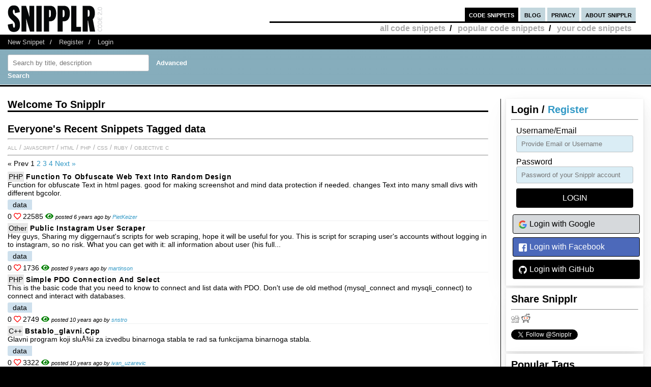

--- FILE ---
content_type: text/html; charset=UTF-8
request_url: https://snipplr.com/all?tag=data
body_size: 9637
content:
<!DOCTYPE html PUBLIC "-//W3C//DTD XHTML 1.0 Strict//EN" "http://www.w3.org/TR/xhtml1/DTD/xhtml1-strict.dtd">
<html xmlns="http://www.w3.org/1999/xhtml" xml:lang="en" lang="en">
<head>
    <meta charset="UTF-8"/>
    <title>Code Snippet - Snipplr Social Repository</title>
            <link rel="stylesheet" type="text/css" href="/css/main.css?v3"/>
        <link rel="stylesheet" type="text/css" href="/css/snipplr2.css?v3"/>
        <link rel="stylesheet" type="text/css" href="/css/gigs.css?v3" media="screen"/>
        <link rel="stylesheet" href="/css/chosen.css?v3"/>
        <link rel="stylesheet" href="/css/view.css?v3"/>
        <link rel="shortcut icon" href="/favicon.ico?v3"/>
                <link rel="stylesheet"
              href="/fontawesome-free-5.12.1-web/css/all.css?v3">
        <link rel="stylesheet" type="text/css" href="/css/bootstrap-grid.min.css?v3"/>
    
</head>
<body id="snippets">
<div id="header">
    <div class="container-fluid">
        <a id="logo" href="/"></a>
        <div id="nav">
            <ul>
                <li class="snippets">
                    <a href="/">code snippets</a>
                                            <ul class="secondary">
                            <li><a href="/all">all code snippets</a>/</li>
                                                            <li><a href="/popular">popular code snippets</a>/</li>
                                <li><a href="/login/">your code snippets</a></li>
                                                    </ul>
                                    </li>
                <li class="developer">
                                                        </li>
                <li class="blog"><a href="https://snipplr.com/blog/">blog</a></li>
                <li><a href="/privacy.php">privacy</a></li>
                <li class="about"><a href="/about/">about snipplr</a></li>
            </ul>
        </div>
    </div>
</div>
<div id="subnav">
    <div class="container-fluid">
        <ul>
            <li><a href="/new/" class="first">New Snippet</a>/</li>
            
                                                <li><a href="/register/">Register</a>/</li>
                    <li><a href="/login/">Login</a></li>
                                    </ul>
    </div>
</div>

<div id="stripe">
    <div class="container-fluid">
        <form name="search" action="/all" method="get" accept-charset="utf-8" class="search">
            <div class="row">
                <div class="col-4">
                    <label for="search"></label><input type="text" name="search" class="s-input s-search-box"
                                                       value=""
                                                       placeholder="Search by title, description"
                                                       id="search"/>
                    <a class="advsearch" href="/advanced-search/"><strong>Advanced Search</strong></a>
                </div>
            </div>
        </form>
    </div>
</div>
    <div id="body">
        <div class="container-fluid">
            <div id="sidecol">
                
    <div class="s-div-container">
            <h1>Login / <a href="/register/">Register</a></h1>
        <hr>
    
                <form id="login" action="/login/" method="post">
                <p class="s-widget-box">
                    <label for="username">Username/Email</label>
                    <input type="text" name="username" value="" id="username" class="s-input" placeholder="Provide Email or Username"/></p>
                <p class="s-widget-box">
                    <label for="password">password</label>
                    <input type="password" name="password" value="" id="password" class="s-input" placeholder="Password of your Snipplr account"/></p>
                <p class="s-widget-box">
                    <input type="hidden" name="_csrf_token" value="fhMXM1xB4SyXAq1irvL5-mwlJrMrkjZNf5zwnyD-ttU">
                    <input type="submit" class="s-button" name="btnsubmit" value="LOGIN" id="login"/></p>
            </form>
            <button type="button" class="loginBtn loginBtn--google" onclick="if (!window.__cfRLUnblockHandlers) return false; window.location.href='/connect/google'" data-cf-modified-e59c505ef23f2176d57837fc-="">
                <svg aria-hidden="true" class="loginBtn--svg" width="18" height="18" viewBox="0 0 18 18">
                    <path d="M16.51 8H8.98v3h4.3c-.18 1-.74 1.48-1.6 2.04v2.01h2.6a7.8 7.8 0 0 0 2.38-5.88c0-.57-.05-.66-.15-1.18z"
                          fill="#4285F4"></path>
                    <path d="M8.98 17c2.16 0 3.97-.72 5.3-1.94l-2.6-2a4.8 4.8 0 0 1-7.18-2.54H1.83v2.07A8 8 0 0 0 8.98 17z"
                          fill="#34A853"></path>
                    <path d="M4.5 10.52a4.8 4.8 0 0 1 0-3.04V5.41H1.83a8 8 0 0 0 0 7.18l2.67-2.07z"
                          fill="#FBBC05"></path>
                    <path d="M8.98 4.18c1.17 0 2.23.4 3.06 1.2l2.3-2.3A8 8 0 0 0 1.83 5.4L4.5 7.49a4.77 4.77 0 0 1 4.48-3.3z"
                          fill="#EA4335"></path>
                </svg>
                Login with Google
            </button>
            <button type="button" class="loginBtn loginBtn--facebook" onclick="if (!window.__cfRLUnblockHandlers) return false; window.location.href='/connect/facebook'" data-cf-modified-e59c505ef23f2176d57837fc-="">
                <svg aria-hidden="true" class="loginBtn--svg loginBtn--facebook--svg" width="18" height="18"
                     viewBox="0 0 18 18">
                    <path d="M3 1a2 2 0 0 0-2 2v12c0 1.1.9 2 2 2h12a2 2 0 0 0 2-2V3a2 2 0 0 0-2-2H3zm6.55 16v-6.2H7.46V8.4h2.09V6.61c0-2.07 1.26-3.2 3.1-3.2.88 0 1.64.07 1.87.1v2.16h-1.29c-1 0-1.19.48-1.19 1.18V8.4h2.39l-.31 2.42h-2.08V17h-2.5z"
                          fill="#ffffff"></path>
                </svg>
                Login with Facebook
            </button>
            <button type="button" class="loginBtn loginBtn--github" onclick="if (!window.__cfRLUnblockHandlers) return false; window.location.href='/connect/github'" data-cf-modified-e59c505ef23f2176d57837fc-="">
                <svg aria-hidden="true" class="loginBtn--svg" width="18" height="18" viewBox="0 0 18 18">
                    <path d="M9 1a8 8 0 0 0-2.53 15.59c.4.07.55-.17.55-.38l-.01-1.49c-2.01.37-2.53-.49-2.69-.94-.09-.23-.48-.94-.82-1.13-.28-.15-.68-.52-.01-.53.63-.01 1.08.58 1.23.82.72 1.21 1.87.87 2.33.66.07-.52.28-.87.51-1.07-1.78-.2-3.64-.89-3.64-3.95 0-.87.31-1.59.82-2.15-.08-.2-.36-1.02.08-2.12 0 0 .67-.21 2.2.82a7.42 7.42 0 0 1 4 0c1.53-1.04 2.2-.82 2.2-.82.44 1.1.16 1.92.08 2.12.51.56.82 1.27.82 2.15 0 3.07-1.87 3.75-3.65 3.95.29.25.54.73.54 1.48l-.01 2.2c0 .21.15.46.55.38A8.01 8.01 0 0 0 9 1z"
                          fill="#ffffff"></path>
                </svg>
                Login with GitHub
            </button>
        </div>
                <div class="s-div-container">
            <h1>Share Snipplr</h1>
        <hr>
    
            <div class="noext marg">
            <a href='http://digg.com/submit?phase=2&url=http://snipplr.com&title=Snipplr+Source+Code+Repository'
               target="_blank">
                <img src="/images/digg.png?v3" width="16" height="14" alt="Digg"
                     title="Submit to Digg"/></a>
            <a href='http://reddit.com/submit?url=http://snipplr.com&title=Snipplr+Source+Code+Repository'
               target="_blank">
                <img src="/images/reddit.png?v3" width="18" height="18" alt="Reddit"
                     title="Save to Reddit"/></a>
        </div>
        <div class="noext marg">
            <a href="https://twitter.com/Snipplr?ref_src=twsrc%5Etfw" class="twitter-follow-button"
               data-show-count="false">Follow @Snipplr</a>
            <script async src="https://platform.twitter.com/widgets.js" charset="utf-8" type="e59c505ef23f2176d57837fc-text/javascript"></script>
        </div>
    </div>                    <div class="s-div-container">
            <h1>Popular Tags</h1>
        <hr>
    
                <div id="cloud">
                                                                                                        <span style='font-size:87%'><a
                                href='/popular?tag=form'>form</a></span>
                                                        <span style='font-size:83%'><a
                                href='/popular?tag=regex'>regex</a></span>
                                                        <span style='font-size:84%'><a
                                href='/popular?tag=email'>email</a></span>
                                                        <span style='font-size:77%'><a
                                href='/popular?tag=curl'>curl</a></span>
                                                        <span style='font-size:88%'><a
                                href='/popular?tag=url'>url</a></span>
                                                        <span style='font-size:76%'><a
                                href='/popular?tag=http'>http</a></span>
                                                        <span style='font-size:77%'><a
                                href='/popular?tag=login'>login</a></span>
                                                        <span style='font-size:140%'><a
                                href='/popular?tag=css'>css</a></span>
                                                        <span style='font-size:103%'><a
                                href='/popular?tag=mysql'>mysql</a></span>
                                                        <span style='font-size:86%'><a
                                href='/popular?tag=database'>database</a></span>
                                                        <span style='font-size:126%'><a
                                href='/popular?tag=ajax'>ajax</a></span>
                                                        <span style='font-size:147%'><a
                                href='/popular?tag=javascript'>javascript</a></span>
                                                        <span style='font-size:83%'><a
                                href='/popular?tag=js'>js</a></span>
                                                        <span style='font-size:99%'><a
                                href='/popular?tag=sql'>sql</a></span>
                                                        <span style='font-size:86%'><a
                                href='/popular?tag=class'>class</a></span>
                                                        <span style='font-size:175%'><a
                                href='/popular?tag=php'>php</a></span>
                                                        <span style='font-size:78%'><a
                                href='/popular?tag=header'>header</a></span>
                                                        <span style='font-size:77%'><a
                                href='/popular?tag=redirect'>redirect</a></span>
                                                        <span style='font-size:79%'><a
                                href='/popular?tag=table'>table</a></span>
                                                        <span style='font-size:80%'><a
                                href='/popular?tag=ie'>ie</a></span>
                                                        <span style='font-size:81%'><a
                                href='/popular?tag=data'>data</a></span>
                                                        <span style='font-size:78%'><a
                                href='/popular?tag=dropdown'>dropdown</a></span>
                                                        <span style='font-size:76%'><a
                                href='/popular?tag=sort'>sort</a></span>
                                                        <span style='font-size:83%'><a
                                href='/popular?tag=list'>list</a></span>
                                                        <span style='font-size:80%'><a
                                href='/popular?tag=object'>object</a></span>
                                                        <span style='font-size:88%'><a
                                href='/popular?tag=date'>date</a></span>
                                                        <span style='font-size:77%'><a
                                href='/popular?tag=phone'>phone</a></span>
                                                        <span style='font-size:83%'><a
                                href='/popular?tag=number'>number</a></span>
                                                        <span style='font-size:79%'><a
                                href='/popular?tag=format'>format</a></span>
                                                        <span style='font-size:79%'><a
                                href='/popular?tag=svn'>svn</a></span>
                                                        <span style='font-size:80%'><a
                                href='/popular?tag=command'>command</a></span>
                                                        <span style='font-size:76%'><a
                                href='/popular?tag=resize'>resize</a></span>
                                                        <span style='font-size:91%'><a
                                href='/popular?tag=image'>image</a></span>
                                                        <span style='font-size:87%'><a
                                href='/popular?tag=file'>file</a></span>
                                                        <span style='font-size:118%'><a
                                href='/popular?tag=textmate'>textmate</a></span>
                                                        <span style='font-size:78%'><a
                                href='/popular?tag=plugin'>plugin</a></span>
                                                        <span style='font-size:75%'><a
                                href='/popular?tag=path'>path</a></span>
                                                        <span style='font-size:75%'><a
                                href='/popular?tag=math'>math</a></span>
                                                        <span style='font-size:164%'><a
                                href='/popular?tag=actionscript'>actionscript</a></span>
                                                        <span style='font-size:80%'><a
                                href='/popular?tag=event'>event</a></span>
                                                        <span style='font-size:76%'><a
                                href='/popular?tag=mail'>mail</a></span>
                                                        <span style='font-size:81%'><a
                                href='/popular?tag=link'>link</a></span>
                                                        <span style='font-size:77%'><a
                                href='/popular?tag=window'>window</a></span>
                                                        <span style='font-size:77%'><a
                                href='/popular?tag=debug'>debug</a></span>
                                                        <span style='font-size:84%'><a
                                href='/popular?tag=template'>template</a></span>
                                                        <span style='font-size:98%'><a
                                href='/popular?tag=Bash'>Bash</a></span>
                                                        <span style='font-size:90%'><a
                                href='/popular?tag=java'>java</a></span>
                                                        <span style='font-size:82%'><a
                                href='/popular?tag=search'>search</a></span>
                                                        <span style='font-size:131%'><a
                                href='/popular?tag=html'>html</a></span>
                                                        <span style='font-size:84%'><a
                                href='/popular?tag=post'>post</a></span>
                                                        <span style='font-size:78%'><a
                                href='/popular?tag=mac'>mac</a></span>
                                                        <span style='font-size:76%'><a
                                href='/popular?tag=error'>error</a></span>
                                                        <span style='font-size:80%'><a
                                href='/popular?tag=xhtml'>xhtml</a></span>
                                                        <span style='font-size:80%'><a
                                href='/popular?tag=page'>page</a></span>
                                                        <span style='font-size:89%'><a
                                href='/popular?tag=google'>google</a></span>
                                                        <span style='font-size:148%'><a
                                href='/popular?tag=wordpress'>wordpress</a></span>
                                                        <span style='font-size:80%'><a
                                href='/popular?tag=server'>server</a></span>
                                                        <span style='font-size:81%'><a
                                href='/popular?tag=rails'>rails</a></span>
                                                        <span style='font-size:84%'><a
                                href='/popular?tag=browser'>browser</a></span>
                                                        <span style='font-size:99%'><a
                                href='/popular?tag=python'>python</a></span>
                                                        <span style='font-size:79%'><a
                                href='/popular?tag=script'>script</a></span>
                                                        <span style='font-size:79%'><a
                                href='/popular?tag=replace'>replace</a></span>
                                                        <span style='font-size:76%'><a
                                href='/popular?tag=style'>style</a></span>
                                                        <span style='font-size:100%'><a
                                href='/popular?tag=array'>array</a></span>
                                                        <span style='font-size:81%'><a
                                href='/popular?tag=forms'>forms</a></span>
                                                        <span style='font-size:77%'><a
                                href='/popular?tag=backup'>backup</a></span>
                                                        <span style='font-size:82%'><a
                                href='/popular?tag=flash'>flash</a></span>
                                                        <span style='font-size:78%'><a
                                href='/popular?tag=video'>video</a></span>
                                                        <span style='font-size:89%'><a
                                href='/popular?tag=ruby'>ruby</a></span>
                                                        <span style='font-size:76%'><a
                                href='/popular?tag=DOM'>DOM</a></span>
                                                        <span style='font-size:86%'><a
                                href='/popular?tag=xml'>xml</a></span>
                                                        <span style='font-size:84%'><a
                                href='/popular?tag=category'>category</a></span>
                                                        <span style='font-size:78%'><a
                                href='/popular?tag=unix'>unix</a></span>
                                                        <span style='font-size:77%'><a
                                href='/popular?tag=osx'>osx</a></span>
                                                        <span style='font-size:77%'><a
                                href='/popular?tag=download'>download</a></span>
                                                        <span style='font-size:76%'><a
                                href='/popular?tag=simple'>simple</a></span>
                                                        <span style='font-size:86%'><a
                                href='/popular?tag=c'>c</a></span>
                                                        <span style='font-size:83%'><a
                                href='/popular?tag=code'>code</a></span>
                                                        <span style='font-size:80%'><a
                                href='/popular?tag=windows'>windows</a></span>
                                                        <span style='font-size:77%'><a
                                href='/popular?tag=navigation'>navigation</a></span>
                                                        <span style='font-size:137%'><a
                                href='/popular?tag=jquery'>jquery</a></span>
                                                        <span style='font-size:78%'><a
                                href='/popular?tag=cakephp'>cakephp</a></span>
                                                        <span style='font-size:76%'><a
                                href='/popular?tag=regexp'>regexp</a></span>
                                                        <span style='font-size:88%'><a
                                href='/popular?tag=text'>text</a></span>
                                                        <span style='font-size:86%'><a
                                href='/popular?tag=function'>function</a></span>
                                                        <span style='font-size:80%'><a
                                href='/popular?tag=button'>button</a></span>
                                                        <span style='font-size:77%'><a
                                href='/popular?tag=links'>links</a></span>
                                                        <span style='font-size:77%'><a
                                href='/popular?tag=filter'>filter</a></span>
                                                        <span style='font-size:76%'><a
                                href='/popular?tag=ie6'>ie6</a></span>
                                                        <span style='font-size:84%'><a
                                href='/popular?tag=linux'>linux</a></span>
                                                        <span style='font-size:78%'><a
                                href='/popular?tag=images'>images</a></span>
                                                        <span style='font-size:85%'><a
                                href='/popular?tag=htaccess'>htaccess</a></span>
                                                        <span style='font-size:97%'><a
                                href='/popular?tag=apache'>apache</a></span>
                                                        <span style='font-size:77%'><a
                                href='/popular?tag=free'>free</a></span>
                                                        <span style='font-size:81%'><a
                                href='/popular?tag=files'>files</a></span>
                                                        <span style='font-size:76%'><a
                                href='/popular?tag=copy'>copy</a></span>
                                                        <span style='font-size:76%'><a
                                href='/popular?tag=log'>log</a></span>
                                                        <span style='font-size:75%'><a
                                href='/popular?tag=module'>module</a></span>
                                                        <span style='font-size:79%'><a
                                href='/popular?tag=query'>query</a></span>
                                                        <span style='font-size:79%'><a
                                href='/popular?tag=background'>background</a></span>
                            </div>
        </div>

            </div>

            <div id="maincol">

                
                    <h1>Welcome To Snipplr</h1>
                    <hr class="heavy"/>
                
                
                <div>

                                        <h1>Everyone's
                        Recent 
                        Snippets Tagged data</h1>
                    <hr/>

                    <ul class="languages">
                        <li><a href='/all?tag=data&amp;language=all'>All</a>
                            /
                        </li>
                                                    <li>
                                <a href='/all?tag=data&amp;language=javascript'>JavaScript</a> /                            </li>
                                                    <li>
                                <a href='/all?tag=data&amp;language=html'>HTML</a> /                            </li>
                                                    <li>
                                <a href='/all?tag=data&amp;language=php'>PHP</a> /                            </li>
                                                    <li>
                                <a href='/all?tag=data&amp;language=css'>CSS</a> /                            </li>
                                                    <li>
                                <a href='/all?tag=data&amp;language=ruby'>Ruby</a> /                            </li>
                                                    <li>
                                <a href='/all?tag=data&amp;language=objective-c'>Objective C</a>                             </li>
                                            </ul>
                    <hr/>
                    <div class="paging marg"><div><span class="disabled"> « Prev</span><span class="current"> 1</span> <a href="/all?tag=data&page=2">2</a> <a href="/all?tag=data&page=3">3</a> <a href="/all?tag=data&page=4">4</a> <a href="/all?tag=data&page=2" rel="next">Next »</a></div></div>
                    <div>
                                                    <div class="snippet-list-item-container">
    <div>

        <div>
<span class="language">
            <a href="/all?language=php">PHP</a>
        </span>
            <a class="snippet-list-title" href='/view/334899/function-to-obfuscate-web-text-into-random-design'>function to obfuscate web text into random design</a>  
        </div>
                    <div><span>Function for obfuscate Text in html pages. good for making screenshot and mind data protection if needed. changes Text into many small divs with different bgcolor.</span></div>
        

        <ul class="tags">
                            <li>
                    <a class="tag"
                       href='/all?tag=data'>data</a>
                </li>
                    </ul>
        <span title="favorited by 0 people">
            0 <i class="far fa-heart red"></i>
        </span>
        <span>
            22585 <i class="fas fa-eye green"></i>
        </span>
                    <span class="posted-by">posted 6 years ago by <a
                        href="/users/PietKeizer">PietKeizer</a></span>
            </div>
</div>
                                                    <div class="snippet-list-item-container">
    <div>

        <div>
<span class="language">
            <a href="/all?language=other">Other</a>
        </span>
            <a class="snippet-list-title" href='/view/173592/public-instagram-user-scraper'>Public Instagram User Scraper</a>  
        </div>
                    <div><span>Hey guys,

Sharing my diggernaut&#039;s scripts for web scraping, hope it will be useful for you.

This is script for scraping user&#039;s accounts without logging in to instagram, so no risk. What you can get with it: all information about user (his full...</span></div>
        

        <ul class="tags">
                            <li>
                    <a class="tag"
                       href='/all?tag=data'>data</a>
                </li>
                    </ul>
        <span title="favorited by 0 people">
            0 <i class="far fa-heart red"></i>
        </span>
        <span>
            1736 <i class="fas fa-eye green"></i>
        </span>
                    <span class="posted-by">posted 9 years ago by <a
                        href="/users/martinson">martinson</a></span>
            </div>
</div>
                                                    <div class="snippet-list-item-container">
    <div>

        <div>
<span class="language">
            <a href="/all?language=php">PHP</a>
        </span>
            <a class="snippet-list-title" href='/view/92256/simple-pdo-connection-and-select'>Simple PDO Connection and select</a>  
        </div>
                    <div><span>This is the basic code that you need to know to connect and list data with PDO.
Don&#039;t use de old method (mysql_connect and mysqli_connect) to connect and interact with databases.</span></div>
        

        <ul class="tags">
                            <li>
                    <a class="tag"
                       href='/all?tag=data'>data</a>
                </li>
                    </ul>
        <span title="favorited by 0 people">
            0 <i class="far fa-heart red"></i>
        </span>
        <span>
            2749 <i class="fas fa-eye green"></i>
        </span>
                    <span class="posted-by">posted 10 years ago by <a
                        href="/users/snstro">snstro</a></span>
            </div>
</div>
                                                    <div class="snippet-list-item-container">
    <div>

        <div>
<span class="language">
            <a href="/all?language=c-plus-plus">C++</a>
        </span>
            <a class="snippet-list-title" href='/view/87730/bstabloglavnicpp'>bstablo_glavni.cpp</a>  
        </div>
                    <div><span>Glavni program koji sluÅ¾i za izvedbu binarnoga stabla te rad sa funkcijama binarnoga stabla.</span></div>
        

        <ul class="tags">
                            <li>
                    <a class="tag"
                       href='/all?tag=data'>data</a>
                </li>
                    </ul>
        <span title="favorited by 0 people">
            0 <i class="far fa-heart red"></i>
        </span>
        <span>
            3322 <i class="fas fa-eye green"></i>
        </span>
                    <span class="posted-by">posted 10 years ago by <a
                        href="/users/ivan_uzarevic">ivan_uzarevic</a></span>
            </div>
</div>
                                                    <div class="snippet-list-item-container">
    <div>

        <div>
<span class="language">
            <a href="/all?language=c-plus-plus">C++</a>
        </span>
            <a class="snippet-list-title" href='/view/87729/bstablopokazivacih'>bstablo_pokazivaci.h</a>  
        </div>
                    <div><span>Zaglavlje sa funkcijama, izvedenih pomoÄ‡u pokazivaÄa, za rad sa binarnim stablom</span></div>
        

        <ul class="tags">
                            <li>
                    <a class="tag"
                       href='/all?tag=data'>data</a>
                </li>
                    </ul>
        <span title="favorited by 0 people">
            0 <i class="far fa-heart red"></i>
        </span>
        <span>
            3257 <i class="fas fa-eye green"></i>
        </span>
                    <span class="posted-by">posted 10 years ago by <a
                        href="/users/ivan_uzarevic">ivan_uzarevic</a></span>
            </div>
</div>
                                                    <div class="snippet-list-item-container">
    <div>

        <div>
<span class="language">
            <a href="/all?language=c-plus-plus">C++</a>
        </span>
            <a class="snippet-list-title" href='/view/87728/bstablopoljeh'>bstablo_polje.h</a>  
        </div>
                    <div><span>Zaglavlje sa funkcijama, izvedenih pomoÄ‡u polja, za rad sa binarnim stablom</span></div>
        

        <ul class="tags">
                            <li>
                    <a class="tag"
                       href='/all?tag=data'>data</a>
                </li>
                    </ul>
        <span title="favorited by 0 people">
            0 <i class="far fa-heart red"></i>
        </span>
        <span>
            3456 <i class="fas fa-eye green"></i>
        </span>
                    <span class="posted-by">posted 10 years ago by <a
                        href="/users/ivan_uzarevic">ivan_uzarevic</a></span>
            </div>
</div>
                                                    <div class="snippet-list-item-container">
    <div>

        <div>
<span class="language">
            <a href="/all?language=c-plus-plus">C++</a>
        </span>
            <a class="snippet-list-title" href='/view/87617/opcenitostablo'>opcenito_stablo</a>  
        </div>
                    <div><span>Program za izvoÄ‘enje opÄ‡enitog stabla (prvo dijete - sljedeÄ‡i brat) za 4. zadatak iz kolegija Strukture podataka</span></div>
        

        <ul class="tags">
                            <li>
                    <a class="tag"
                       href='/all?tag=data'>data</a>
                </li>
                    </ul>
        <span title="favorited by 0 people">
            0 <i class="far fa-heart red"></i>
        </span>
        <span>
            3439 <i class="fas fa-eye green"></i>
        </span>
                    <span class="posted-by">posted 10 years ago by <a
                        href="/users/ivan_uzarevic">ivan_uzarevic</a></span>
            </div>
</div>
                                                    <div class="snippet-list-item-container">
    <div>

        <div>
<span class="language">
            <a href="/all?language=c-plus-plus">C++</a>
        </span>
            <a class="snippet-list-title" href='/view/87520/binarnostablopretrazivanjah'>binarno_stablo_pretrazivanja.h</a>  
        </div>
                    <div><span>Implementacija algoritma Binarno stablo pretraÅ¾ivanja.</span></div>
        

        <ul class="tags">
                            <li>
                    <a class="tag"
                       href='/all?tag=data'>data</a>
                </li>
                    </ul>
        <span title="favorited by 0 people">
            0 <i class="far fa-heart red"></i>
        </span>
        <span>
            3386 <i class="fas fa-eye green"></i>
        </span>
                    <span class="posted-by">posted 10 years ago by <a
                        href="/users/igotepava">igotepava</a></span>
            </div>
</div>
                                                    <div class="snippet-list-item-container">
    <div>

        <div>
<span class="language">
            <a href="/all?language=c-plus-plus">C++</a>
        </span>
            <a class="snippet-list-title" href='/view/87519/binarnostablopokazivach'>binarno_stablo_pokazivac.h</a>  
        </div>
                    <div><span>Implementacija binarnog stabla pomoÄ‡u pokazivaÄa.</span></div>
        

        <ul class="tags">
                            <li>
                    <a class="tag"
                       href='/all?tag=data'>data</a>
                </li>
                    </ul>
        <span title="favorited by 0 people">
            0 <i class="far fa-heart red"></i>
        </span>
        <span>
            3270 <i class="fas fa-eye green"></i>
        </span>
                    <span class="posted-by">posted 10 years ago by <a
                        href="/users/igotepava">igotepava</a></span>
            </div>
</div>
                                                    <div class="snippet-list-item-container">
    <div>

        <div>
<span class="language">
            <a href="/all?language=c-plus-plus">C++</a>
        </span>
            <a class="snippet-list-title" href='/view/87518/binarnostablopoljeh'>binarno_stablo_polje.h</a>  
        </div>
                    <div><span>Implementacija binarnog stabla pomoÄ‡u polja.</span></div>
        

        <ul class="tags">
                            <li>
                    <a class="tag"
                       href='/all?tag=data'>data</a>
                </li>
                    </ul>
        <span title="favorited by 0 people">
            0 <i class="far fa-heart red"></i>
        </span>
        <span>
            3332 <i class="fas fa-eye green"></i>
        </span>
                    <span class="posted-by">posted 10 years ago by <a
                        href="/users/igotepava">igotepava</a></span>
            </div>
</div>
                                                    <div class="snippet-list-item-container">
    <div>

        <div>
<span class="language">
            <a href="/all?language=c-plus-plus">C++</a>
        </span>
            <a class="snippet-list-title" href='/view/87517/ophodnjastablah'>ophodnja_stabla.h</a>  
        </div>
                    <div><span>Implementacija ophodnje stabla: Inorder, Postorder, Preorder.</span></div>
        

        <ul class="tags">
                            <li>
                    <a class="tag"
                       href='/all?tag=data'>data</a>
                </li>
                    </ul>
        <span title="favorited by 0 people">
            0 <i class="far fa-heart red"></i>
        </span>
        <span>
            3265 <i class="fas fa-eye green"></i>
        </span>
                    <span class="posted-by">posted 10 years ago by <a
                        href="/users/igotepava">igotepava</a></span>
            </div>
</div>
                                                    <div class="snippet-list-item-container">
    <div>

        <div>
<span class="language">
            <a href="/all?language=c-plus-plus">C++</a>
        </span>
            <a class="snippet-list-title" href='/view/87516/opcenitostabloh'>opcenito_stablo.h</a>  
        </div>
                    <div><span>Implementacija opÄ‡enitog stabla pomoÄ‡u polja.</span></div>
        

        <ul class="tags">
                            <li>
                    <a class="tag"
                       href='/all?tag=data'>data</a>
                </li>
                    </ul>
        <span title="favorited by 0 people">
            0 <i class="far fa-heart red"></i>
        </span>
        <span>
            3273 <i class="fas fa-eye green"></i>
        </span>
                    <span class="posted-by">posted 10 years ago by <a
                        href="/users/igotepava">igotepava</a></span>
            </div>
</div>
                                                    <div class="snippet-list-item-container">
    <div>

        <div>
<span class="language">
            <a href="/all?language=python">Python</a>
        </span>
            <a class="snippet-list-title" href='/view/81577/analisar-dados-dos-servidores-do-governo-federal'>Analisar dados dos servidores do Governo Federal</a>  
        </div>
                    <div><span>Utiliza os dados do site:
http://www.portaltransparencia.gov.br/downloads/servidores.asp

Escolha um mÃªs e ano, baixe o .zip, descompacte e na pasta descompactada, execute.</span></div>
        

        <ul class="tags">
                            <li>
                    <a class="tag"
                       href='/all?tag=data'>data</a>
                </li>
                    </ul>
        <span title="favorited by 0 people">
            0 <i class="far fa-heart red"></i>
        </span>
        <span>
            3338 <i class="fas fa-eye green"></i>
        </span>
                    <span class="posted-by">posted 11 years ago by <a
                        href="/users/torresbernardo">torresbernardo</a></span>
            </div>
</div>
                                                    <div class="snippet-list-item-container">
    <div>

        <div>
<span class="language">
            <a href="/all?language=python">Python</a>
        </span>
            <a class="snippet-list-title" href='/view/74193/socketserverloggingpy'>SocketServer_Logging.py</a>  
        </div>
                    <div><span>These logging functions will be improved and added into the SocketServer_Server.py to log information from programs on machines on the same network, but not directly connected to each other.</span></div>
        

        <ul class="tags">
                            <li>
                    <a class="tag"
                       href='/all?tag=data'>data</a>
                </li>
                    </ul>
        <span title="favorited by 0 people">
            0 <i class="far fa-heart red"></i>
        </span>
        <span>
            3677 <i class="fas fa-eye green"></i>
        </span>
                    <span class="posted-by">posted 11 years ago by <a
                        href="/users/JordanRowles">JordanRowles</a></span>
            </div>
</div>
                                                    <div class="snippet-list-item-container">
    <div>

        <div>
<span class="language">
            <a href="/all?language=python">Python</a>
        </span>
            <a class="snippet-list-title" href='/view/74192/socketserverclientpy'>SocketServer_Client.py</a>  
        </div>
                    <div><span>Client code for sending information to the logging server.</span></div>
        

        <ul class="tags">
                            <li>
                    <a class="tag"
                       href='/all?tag=data'>data</a>
                </li>
                    </ul>
        <span title="favorited by 0 people">
            0 <i class="far fa-heart red"></i>
        </span>
        <span>
            2532 <i class="fas fa-eye green"></i>
        </span>
                    <span class="posted-by">posted 11 years ago by <a
                        href="/users/JordanRowles">JordanRowles</a></span>
            </div>
</div>
                                                    <div class="snippet-list-item-container">
    <div>

        <div>
<span class="language">
            <a href="/all?language=python">Python</a>
        </span>
            <a class="snippet-list-title" href='/view/74191/socketserverserverpy'>SocketServer_Server.py</a>  
        </div>
                    <div><span>A server that receives information from programs (Name, DateTime, LogType, Data) and writes it to a file with the syntax:
LogFile_{program_name}_{ISO-Date}.log</span></div>
        

        <ul class="tags">
                            <li>
                    <a class="tag"
                       href='/all?tag=data'>data</a>
                </li>
                    </ul>
        <span title="favorited by 0 people">
            0 <i class="far fa-heart red"></i>
        </span>
        <span>
            2463 <i class="fas fa-eye green"></i>
        </span>
                    <span class="posted-by">posted 11 years ago by <a
                        href="/users/JordanRowles">JordanRowles</a></span>
            </div>
</div>
                                                    <div class="snippet-list-item-container">
    <div>

        <div>
<span class="language">
            <a href="/all?language=php">PHP</a>
        </span>
            <a class="snippet-list-title" href='/view/73510/creating-and-parsing-json-data-in-php'>Creating and Parsing JSON Data in PHP</a>  
        </div>
                    <div><span>This code demonstrates how to create and parse the JSON data format of using array of PHP. It&#039;s a very simple code, that allows you to perform this task.</span></div>
        

        <ul class="tags">
                            <li>
                    <a class="tag"
                       href='/all?tag=data'>data</a>
                </li>
                    </ul>
        <span title="favorited by 0 people">
            0 <i class="far fa-heart red"></i>
        </span>
        <span>
            2693 <i class="fas fa-eye green"></i>
        </span>
                    <span class="posted-by">posted 11 years ago by <a
                        href="/users/apphp-snippets">apphp-snippets</a></span>
            </div>
</div>
                                                    <div class="snippet-list-item-container">
    <div>

        <div>
<span class="language">
            <a href="/all?language=c-plus-plus">C++</a>
        </span>
            <a class="snippet-list-title" href='/view/69070/listapokazivach'>lista_pokazivac.h</a>  
        </div>
                    <div><span>zadatak iz SP-a</span></div>
        

        <ul class="tags">
                            <li>
                    <a class="tag"
                       href='/all?tag=data'>data</a>
                </li>
                    </ul>
        <span title="favorited by 0 people">
            0 <i class="far fa-heart red"></i>
        </span>
        <span>
            2153 <i class="fas fa-eye green"></i>
        </span>
                    <span class="posted-by">posted 13 years ago by <a
                        href="/users/idurlen1">idurlen1</a></span>
            </div>
</div>
                                                    <div class="snippet-list-item-container">
    <div>

        <div>
<span class="language">
            <a href="/all?language=c-plus-plus">C++</a>
        </span>
            <a class="snippet-list-title" href='/view/68255/atp-lista--glavni-program'>ATP Lista - glavni program</a>  
        </div>
                    <div><span>Glavno programsko rjeÅ¡enje zadatka izrade programa za evidenciju Å¾ivotinja u trgovini kuÄ‡nim ljubimcima. 
Fakultet organizacije i informatike VaraÅ¾din
Kolegij: Strukture podataka</span></div>
        

        <ul class="tags">
                            <li>
                    <a class="tag"
                       href='/all?tag=data'>data</a>
                </li>
                    </ul>
        <span title="favorited by 0 people">
            0 <i class="far fa-heart red"></i>
        </span>
        <span>
            2322 <i class="fas fa-eye green"></i>
        </span>
                    <span class="posted-by">posted 13 years ago by <a
                        href="/users/milan_pavlovic">milan_pavlovic</a></span>
            </div>
</div>
                                                    <div class="snippet-list-item-container">
    <div>

        <div>
<span class="language">
            <a href="/all?language=xslt">XSLT</a>
        </span>
            <a class="snippet-list-title" href='/view/67364/how-to-create-a-sharepoint-data-form-web-part-that-uses-only-client-side-javascript'>How to create a sharepoint data form web part that uses only client side JavaScript</a>  
        </div>
                    <div><span>With jQuery and SPServices, we have very powerful tools for accessing and manipulating Sharepoint data and precisiely contolling the presentation, entirely from the client side. But such solutions generally need to be either hard-coded into pages or...</span></div>
        

        <ul class="tags">
                            <li>
                    <a class="tag"
                       href='/all?tag=data'>data</a>
                </li>
                    </ul>
        <span title="favorited by 0 people">
            0 <i class="far fa-heart red"></i>
        </span>
        <span>
            4253 <i class="fas fa-eye green"></i>
        </span>
                    <span class="posted-by">posted 13 years ago by <a
                        href="/users/rumremix">rumremix</a></span>
            </div>
</div>
                                                    <div class="snippet-list-item-container">
    <div>

        <div>
<span class="language">
            <a href="/all?language=php">PHP</a>
        </span>
            <a class="snippet-list-title" href='/view/64045/dataobject-class'>DataObject class</a>  
        </div>
                    <div><span>Abstract class from which other classes can be derived to handle database access and data retrieval.
Constants for database connection (DB_DSN, DB_USERNAME, etc.) must be set in another php file (eg. config.php)</span></div>
        

        <ul class="tags">
                            <li>
                    <a class="tag"
                       href='/all?tag=data'>data</a>
                </li>
                    </ul>
        <span title="favorited by 1 person">
            1 <i class="fas fa-heart red"></i>
        </span>
        <span>
            1492 <i class="fas fa-eye green"></i>
        </span>
                    <span class="posted-by">posted 13 years ago by <a
                        href="/users/osccar">osccar</a></span>
            </div>
</div>
                                                    <div class="snippet-list-item-container">
    <div>

        <div>
<span class="language">
            <a href="/all?language=python">Python</a>
        </span>
            <a class="snippet-list-title" href='/view/62072/python-filter-function-usage'>Python filter() function usage</a>  
        </div>
                    <div><span>Shows usage of the Python filter() function</span></div>
        

        <ul class="tags">
                            <li>
                    <a class="tag"
                       href='/all?tag=data'>data</a>
                </li>
                    </ul>
        <span title="favorited by 0 people">
            0 <i class="far fa-heart red"></i>
        </span>
        <span>
            1677 <i class="fas fa-eye green"></i>
        </span>
                    <span class="posted-by">posted 14 years ago by <a
                        href="/users/andrewjsledge">andrewjsledge</a></span>
            </div>
</div>
                                                    <div class="snippet-list-item-container">
    <div>

        <div>
<span class="language">
            <a href="/all?language=iphone">iPhone</a>
        </span>
            <a class="snippet-list-title" href='/view/61316/easy-function-to-get-the-path-to-the-documents-directory-for-data-persistance'>Easy function to get the path to the documents directory for data persistance</a>  
        </div>
                    <div><span>Here is a simple function that will return the path to the documents directory so you can store data in it later</span></div>
        

        <ul class="tags">
                            <li>
                    <a class="tag"
                       href='/all?tag=data'>data</a>
                </li>
                    </ul>
        <span title="favorited by 1 person">
            1 <i class="fas fa-heart red"></i>
        </span>
        <span>
            4035 <i class="fas fa-eye green"></i>
        </span>
                    <span class="posted-by">posted 14 years ago by <a
                        href="/users/codeRefiner">codeRefiner</a></span>
            </div>
</div>
                                                    <div class="snippet-list-item-container">
    <div>

        <div>
<span class="language">
            <a href="/all?language=javascript">JavaScript</a>
        </span>
            <a class="snippet-list-title" href='/view/60528/capturing-relative-accelerometer-tilt'>Capturing Relative Accelerometer Tilt</a>  
        </div>
                    <div><span></span></div>
        

        <ul class="tags">
                            <li>
                    <a class="tag"
                       href='/all?tag=data'>data</a>
                </li>
                    </ul>
        <span title="favorited by 0 people">
            0 <i class="far fa-heart red"></i>
        </span>
        <span>
            2248 <i class="fas fa-eye green"></i>
        </span>
                    <span class="posted-by">posted 14 years ago by <a
                        href="/users/parkerkrhoyt">parkerkrhoyt</a></span>
            </div>
</div>
                                                    <div class="snippet-list-item-container">
    <div>

        <div>
<span class="language">
            <a href="/all?language=mysql">MySQL</a>
        </span>
            <a class="snippet-list-title" href='/view/60351/mysql-data-pull-to-localhost'>MySQL Data Pull to Localhost</a>  
        </div>
                    <div><span>&lt;h1&gt;What it does&lt;/h1&gt;
&lt;p&gt;This snippet is used to pull data from one server to another.  I primarily use it to get the latest data from our production to our development environments.  The first part of the command is where the data is pulling from a...</span></div>
        

        <ul class="tags">
                            <li>
                    <a class="tag"
                       href='/all?tag=data'>data</a>
                </li>
                    </ul>
        <span title="favorited by 1 person">
            1 <i class="fas fa-heart red"></i>
        </span>
        <span>
            2639 <i class="fas fa-eye green"></i>
        </span>
                    <span class="posted-by">posted 14 years ago by <a
                        href="/users/nedf23">nedf23</a></span>
            </div>
</div>
                                                    <div class="snippet-list-item-container">
    <div>

        <div>
<span class="language">
            <a href="/all?language=symfony">Symfony</a>
        </span>
            <a class="snippet-list-title" href='/view/59988/build-all--load-all-data-for-symfony'>Build all / Load all Data for Symfony</a>  
        </div>
                    <div><span></span></div>
        

        <ul class="tags">
                            <li>
                    <a class="tag"
                       href='/all?tag=data'>data</a>
                </li>
                    </ul>
        <span title="favorited by 0 people">
            0 <i class="far fa-heart red"></i>
        </span>
        <span>
            3625 <i class="fas fa-eye green"></i>
        </span>
                    <span class="posted-by">posted 14 years ago by <a
                        href="/users/Meander365">Meander365</a></span>
            </div>
</div>
                                                    <div class="snippet-list-item-container">
    <div>

        <div>
<span class="language">
            <a href="/all?language=php">PHP</a>
        </span>
            <a class="snippet-list-title" href='/view/58628/sesscacher-class-for-caching-data-through-php-session'>SessCacher: Class for caching data through php session</a>  
        </div>
                    <div><span>This is a custom class for caching results through php&#039;s session. The class can be used to cache anything, but i use it to cache mysql results so i don&#039;t have to get all the time the results by querying MySQL (wich may take a long time, especialy if...</span></div>
        

        <ul class="tags">
                            <li>
                    <a class="tag"
                       href='/all?tag=data'>data</a>
                </li>
                    </ul>
        <span title="favorited by 0 people">
            0 <i class="far fa-heart red"></i>
        </span>
        <span>
            2806 <i class="fas fa-eye green"></i>
        </span>
                    <span class="posted-by">posted 14 years ago by <a
                        href="/users/TimoZachi">TimoZachi</a></span>
            </div>
</div>
                                                    <div class="snippet-list-item-container">
    <div>

        <div>
<span class="language">
            <a href="/all?language=php">PHP</a>
        </span>
            <a class="snippet-list-title" href='/view/57517/request-data-from-apprequest-facebook-api'>Request data from apprequest facebook api</a>  
        </div>
                    <div><span>Rescatamos los datos que pasamos por apprequest .</span></div>
        

        <ul class="tags">
                            <li>
                    <a class="tag"
                       href='/all?tag=data'>data</a>
                </li>
                    </ul>
        <span title="favorited by 0 people">
            0 <i class="far fa-heart red"></i>
        </span>
        <span>
            2600 <i class="fas fa-eye green"></i>
        </span>
                    <span class="posted-by">posted 14 years ago by <a
                        href="/users/serialk89">serialk89</a></span>
            </div>
</div>
                                                    <div class="snippet-list-item-container">
    <div>

        <div>
<span class="language">
            <a href="/all?language=php">PHP</a>
        </span>
            <a class="snippet-list-title" href='/view/57508/request-data-from-url-iframe-facebook-app'>Request data from URL iframe Facebook app</a>  
        </div>
                    <div><span>Rescato variables desde un iframe con $signed_request</span></div>
        

        <ul class="tags">
                            <li>
                    <a class="tag"
                       href='/all?tag=data'>data</a>
                </li>
                    </ul>
        <span title="favorited by 0 people">
            0 <i class="far fa-heart red"></i>
        </span>
        <span>
            2545 <i class="fas fa-eye green"></i>
        </span>
                    <span class="posted-by">posted 14 years ago by <a
                        href="/users/serialk89">serialk89</a></span>
            </div>
</div>
                                                    <div class="snippet-list-item-container">
    <div>

        <div>
<span class="language">
            <a href="/all?language=actionscript-3">ActionScript 3</a>
        </span>
            <a class="snippet-list-title" href='/view/56283/as3-load-and-access-json-data-example'>AS3 Load and access JSON data example</a>  
        </div>
                    <div><span>For this to work you need the as3corelib classes from here ... https://github.com/mikechambers/as3corelib</span></div>
        

        <ul class="tags">
                            <li>
                    <a class="tag"
                       href='/all?tag=data'>data</a>
                </li>
                    </ul>
        <span title="favorited by 0 people">
            0 <i class="far fa-heart red"></i>
        </span>
        <span>
            4832 <i class="fas fa-eye green"></i>
        </span>
                    <span class="posted-by">posted 14 years ago by <a
                        href="/users/adrianparr">adrianparr</a></span>
            </div>
</div>
                                            </div>
                    <div class="paging marg"><div><span class="disabled"> « Prev</span><span class="current"> 1</span> <a href="/all?tag=data&page=2">2</a> <a href="/all?tag=data&page=3">3</a> <a href="/all?tag=data&page=4">4</a> <a href="/all?tag=data&page=2" rel="next">Next »</a></div></div>
                </div>
                <div class="clear"></div>
            </div><!-- clears main -->

            <div class="clear"></div>
        </div>
    </div>
<div id="footernav">
    <div class="container-fluid">
        <ul>
            <li><a href="/" class="first">Code Snippets</a>/</li>
            <li><a href="https://snipplr.com/blog/">Snipplr Blog</a>/</li>
            <li><a href="/about/">About Snipplr</a></li>
        </ul>
    </div>
</div>

    <div class="container-fluid" id="footer">
        <h3>Choose a language for easy browsing:</h3>
        <ul class="languages">
                            <li><a href="/all?language=actionscript">ActionScript</a></li>
                            <li><a href="/all?language=actionscript-3">ActionScript 3</a></li>
                            <li><a href="/all?language=apache">Apache</a></li>
                            <li><a href="/all?language=applescript">AppleScript</a></li>
                            <li><a href="/all?language=asp">ASP</a></li>
                            <li><a href="/all?language=assembler">Assembler</a></li>
                            <li><a href="/all?language=autoit">AutoIt</a></li>
                            <li><a href="/all?language=awk">Awk</a></li>
                            <li><a href="/all?language=bash">Bash</a></li>
                            <li><a href="/all?language=c">C</a></li>
                            <li><a href="/all?language=c-sharp">C#</a></li>
                            <li><a href="/all?language=c-plus-plus">C++</a></li>
                            <li><a href="/all?language=clojure">Clojure</a></li>
                            <li><a href="/all?language=cold-fusion">ColdFusion</a></li>
                            <li><a href="/all?language=css">CSS</a></li>
                            <li><a href="/all?language=delphi">Delphi</a></li>
                            <li><a href="/all?language=diff">Diff</a></li>
                            <li><a href="/all?language=django">Django</a></li>
                            <li><a href="/all?language=dos">DOS Batch</a></li>
                            <li><a href="/all?language=emacs-lisp">Emacs Lisp</a></li>
                            <li><a href="/all?language=ez-publish">eZ Publish</a></li>
                            <li><a href="/all?language=forth">Forth</a></li>
                            <li><a href="/all?language=fortran">Fortran</a></li>
                            <li><a href="/all?language=gnuplot">Gnuplot</a></li>
                            <li><a href="/all?language=groovy">Groovy</a></li>
                            <li><a href="/all?language=haml">HAML</a></li>
                            <li><a href="/all?language=haskell">Haskell</a></li>
                            <li><a href="/all?language=html">HTML</a></li>
                            <li><a href="/all?language=iphone">iPhone</a></li>
                            <li><a href="/all?language=java">Java</a></li>
                            <li><a href="/all?language=javascript">JavaScript</a></li>
                            <li><a href="/all?language=jquery">jQuery</a></li>
                            <li><a href="/all?language=latex">LaTeX</a></li>
                            <li><a href="/all?language=lighttpd">lighttpd</a></li>
                            <li><a href="/all?language=lisp">Lisp</a></li>
                            <li><a href="/all?language=lua">Lua</a></li>
                            <li><a href="/all?language=make">Makefile</a></li>
                            <li><a href="/all?language=matlab">MatLab</a></li>
                            <li><a href="/all?language=maxscript">Maxscript</a></li>
                            <li><a href="/all?language=mel">Mel</a></li>
                            <li><a href="/all?language=mxml">MXML</a></li>
                            <li><a href="/all?language=mysql">MySQL</a></li>
                            <li><a href="/all?language=newtonscript">NewtonScript</a></li>
                            <li><a href="/all?language=objective-c">Objective C</a></li>
                            <li><a href="/all?language=open-firmware">Open Firmware</a></li>
                            <li><a href="/all?language=other">Other</a></li>
                            <li><a href="/all?language=pascal">Pascal</a></li>
                            <li><a href="/all?language=perl">Perl</a></li>
                            <li><a href="/all?language=php">PHP</a></li>
                            <li><a href="/all?language=picbasic">PicBasic</a></li>
                            <li><a href="/all?language=plsql">PL/SQL</a></li>
                            <li><a href="/all?language=processing">Processing</a></li>
                            <li><a href="/all?language=prolog">Prolog</a></li>
                            <li><a href="/all?language=pseudocode">Pseudocode</a></li>
                            <li><a href="/all?language=python">Python</a></li>
                            <li><a href="/all?language=r">R</a></li>
                            <li><a href="/all?language=rails">Rails</a></li>
                            <li><a href="/all?language=regex">Regular Expression</a></li>
                            <li><a href="/all?language=revolution">Revolution</a></li>
                            <li><a href="/all?language=ruby">Ruby</a></li>
                            <li><a href="/all?language=sas">SAS</a></li>
                            <li><a href="/all?language=sass">SASS</a></li>
                            <li><a href="/all?language=scala">Scala</a></li>
                            <li><a href="/all?language=scheme">Scheme</a></li>
                            <li><a href="/all?language=smalltalk">SmallTalk</a></li>
                            <li><a href="/all?language=smarty">Smarty</a></li>
                            <li><a href="/all?language=sml">SML</a></li>
                            <li><a href="/all?language=spss">SPSS</a></li>
                            <li><a href="/all?language=sql">SQL</a></li>
                            <li><a href="/all?language=svn">SVN</a></li>
                            <li><a href="/all?language=symfony">Symfony</a></li>
                            <li><a href="/all?language=tcl">TCL</a></li>
                            <li><a href="/all?language=textpattern">Textpattern</a></li>
                            <li><a href="/all?language=typo3">TYPO3</a></li>
                            <li><a href="/all?language=vbnet">VB.NET</a></li>
                            <li><a href="/all?language=vhdl">VHDL</a></li>
                            <li><a href="/all?language=visual-basic">Visual Basic</a></li>
                            <li><a href="/all?language=w-language">W-Language</a></li>
                            <li><a href="/all?language=windows-powershell">Windows PowerShell</a></li>
                            <li><a href="/all?language=windows-registry">Windows Registry</a></li>
                            <li><a href="/all?language=xhtml">XHTML</a></li>
                            <li><a href="/all?language=xml">XML</a></li>
                            <li><a href="/all?language=xslt">XSLT</a></li>
                    </ul>
        <br/><br/>
    </div>

<script type="e59c505ef23f2176d57837fc-text/javascript">

    var _gaq = _gaq || [];
    _gaq.push(['_setAccount', 'UA-157360646-1']);
    _gaq.push(['_trackPageview']);

    (function () {
        var ga = document.createElement('script');
        ga.type = 'text/javascript';
        ga.async = true;
        ga.src = ('https:' == document.location.protocol ? 'https://ssl' : 'http://www') + '.google-analytics.com/ga.js';
        var s = document.getElementsByTagName('script')[0];
        s.parentNode.insertBefore(ga, s);
    })();

</script>

    <script type="e59c505ef23f2176d57837fc-text/javascript" src="https://platform.twitter.com/widgets.js"></script>
    <script type="e59c505ef23f2176d57837fc-text/javascript" src="/js/jscharts.js?v3" charset="utf-8"></script>
    <script type="e59c505ef23f2176d57837fc-text/javascript" src="//www.google.com/recaptcha/api.js?hl=en"></script>
    <script type="e59c505ef23f2176d57837fc-text/javascript" src="/js/jquery-3.4.1.min.js?v3"></script>
    <script type="e59c505ef23f2176d57837fc-text/javascript" src="/js/chosen.jquery.js?v3"></script>
    <script type="e59c505ef23f2176d57837fc-text/javascript">

        /**
         *
         * @param {string} dataType
         * @param {string} methodType
         * @param {string} url
         * @param {object} data
         * @param {boolean} async
         * @returns {jqXHR}
         */
        function sendAjaxRequest(dataType, methodType, url, data, async = true) {
            return $.ajax({
                dataType: dataType,
                type: methodType,
                url: url,
                data: data,
                statusCode: {
                    404: function () {
                        alert("page not found");
                    }
                },
                async: async
            });
        }

        function fav(id) {
            const startSelector = $("#star_" + id);
            if (startSelector.attr('src').includes("/img/icon_fav_on.jpg?v3") > 0) {
                sendAjaxRequest('json', 'POST', '/ajax/remove-favorite/varSnippetId'.replace('varSnippetId', id), {})
                    .done(data => {
                        startSelector.attr('src', "/img/icon_fav_off.jpg?v3");
                    });
            } else {
                sendAjaxRequest('json', 'POST', '/ajax/add-favorite/varSnippetId'.replace('varSnippetId', id), {})
                    .done(data => {
                        startSelector.attr('src', "/img/icon_fav_on.jpg?v3");
                    });
            }
            return false;
        }

        let selectedSnippet = 0;

        function loadFolderList(snippetId) {
            selectedSnippet = snippetId;
            $('#folder-html').html("");
            $('#folder-menu').show('fast');
            $('#indicator').show();
            sendAjaxRequest('json', 'GET', '/folder-snippet-list/varSnippet'.replace('varSnippet', snippetId), {})
                .done(item => {
                    $('#indicator').hide();
                    let html = '<ul class="folder-list">';
                    Object.entries(item.list).forEach(([key, value]) => {
                        html += "<li><label><input type='checkbox' class='folder-item' value='" + key + "' " + (value.checked ? 'checked' : '') + "> " + value.name + "</label></li>";
                    });
                    html += '</ul>';
                    $('#folder-html').html(html);

                    $('.folder-item:checkbox').change(function () {
                        const act = ($(this).is(':checked')) ? "/ajax/add-folder-snippet/varSnippet/varFolder" : "/ajax/remove-folder-snippet/varSnippet/varFolder";
                        const url = act.replace('varSnippet', snippetId).replace("varFolder", $(this).val());
                        sendAjaxRequest('json', 'POST', url, {})
                            .done(data => {
                                const folderMsgSelector = $('#folder-msg');
                                if ($(this).is(':checked')) {
                                    folderMsgSelector.html('Snippet added to folder');
                                } else {
                                    folderMsgSelector.html('Snippet removed from folder');
                                }
                            });
                    });
                });
        }

        $('#folder_close').click(function () {
            $('#folder-menu').hide('fast');
        });
        $('#folder-add').submit(function () {
            const folderNameSelector = $('#folder-name');
            let name = $.trim(folderNameSelector.val());
            $('#folder-error').text("");
            sendAjaxRequest('json', 'POST', '/add-folder', {'name': name})
                .done(item => {
                    if(item.status === "SUCCESS") {
                        folderNameSelector.val("");
                        loadFolderList(selectedSnippet);
                    }else{
                        $('#folder-error').text(item.errors.join(', '));
                    }

                });
            return false;
        });

    </script>
<script src="/cdn-cgi/scripts/7d0fa10a/cloudflare-static/rocket-loader.min.js" data-cf-settings="e59c505ef23f2176d57837fc-|49" defer></script></body>
</html>
